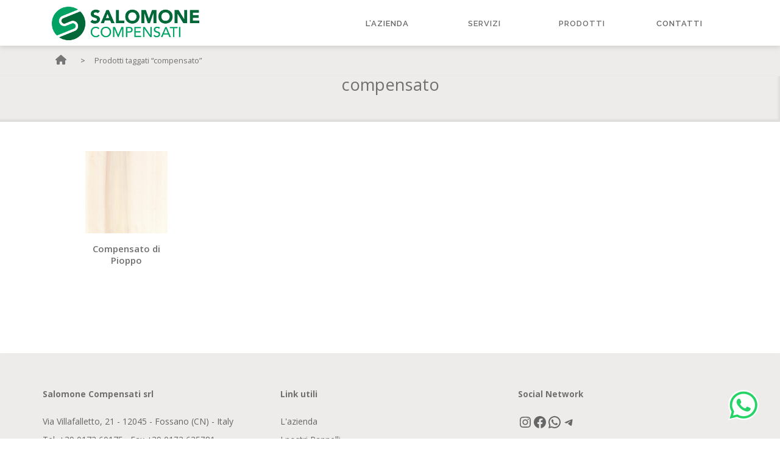

--- FILE ---
content_type: text/css
request_url: https://salomonecompensati.it/wp-content/plugins/sc-woo-extension/public/css/style.css?ver=0.0.2-rc2
body_size: 508
content:
/* Badge prodotti padre */
.father-badge-in-arrivo,
.father-badge-in-esaurimento,
.father-badge-custom,
.father-badge-su-richiesta {
  position: absolute;
  top: 10px;
  left: 10px;
  padding: 0.4rem 0.9rem;
  font-size: 0.65rem;
  border-radius: 12px;
  z-index: 10;
  color: white;
}

/* Colori specifici per ogni badge padre */
.father-badge-in-arrivo {
  background-color: var(--badge-inArrivo-color);
}

.father-badge-in-esaurimento {
  background-color: var(--badge-inEsaurimento-color);
}

.father-badge-custom {
  background-color: var(--badge-inOfferta-color);
}

.father-badge-su-richiesta {
  background-color: var(--badge-suRichiesta-color);
}

/* Contenitore abbia posizione relativa */
.woocommerce ul.products li.product,
.woocommerce div.product {
  position: relative;
}

/* Badge variazioni */
body.product-template-default #page .site-content .container .content-area main .product .entry-summary .variations-list .badge-in-arrivo.variation-badge,
body.product-template-default #page .site-content .container .content-area main .product .entry-summary .variations-list .badge-in-esaurimento.variation-badge,
body.product-template-default #page .site-content .container .content-area main .product .entry-summary .variations-list .badge-su-richiesta.variation-badge,
body.product-template-default #page .site-content .container .content-area main .product .entry-summary .variations-list .badge-custom.variation-badge {
  display: inline-block;
  margin-left: 5px;
}

/* Colori specifici per ogni badge variazione */
.badge-in-arrivo.variation-badge {
  color: var(--badge-inArrivo-color);
}

.badge-in-esaurimento.variation-badge {
  color: var(--badge-inEsaurimento-color);
}

.badge-custom.variation-badge {
  color: var(--badge-inOfferta-color);
}

.badge-su-richiesta.variation-badge {
  color: var(--badge-suRichiesta-color);
}


--- FILE ---
content_type: text/css
request_url: https://salomonecompensati.it/wp-content/plugins/wp-info-desk/public/css/style.css?ver=1.0.2-rc.2
body_size: 1053
content:
.info-desk-sticky-button {
  position: fixed;
  z-index: 9999;
}
.info-desk-sticky-button.info-desk-top-left {
  top: 20px;
  left: 20px;
}
.info-desk-sticky-button.info-desk-top-right {
  top: 20px;
  right: 20px;
}
.info-desk-sticky-button.info-desk-bottom-left {
  bottom: 20px;
  left: 20px;
}
.info-desk-sticky-button.info-desk-bottom-right {
  bottom: 20px;
  right: 20px;
}
.info-desk-sticky-button .info-desk-button {
  display: flex;
  align-items: center;
  padding: 10px 15px;
  background: var(--sc-secondary-color-dark);
  color: white;
  text-decoration: none;
  border-radius: 5px;
}
.info-desk-sticky-button .info-desk-button:hover {
  background: var(--sc-secondary-color-darker);
  color: white;
  text-decoration: none;
}
.info-desk-sticky-button .info-desk-button.info-desk-whatsapp {
  background-color: transparent;
  width: 5rem;
  border-radius: 500px 500px 500px 0;
}
.info-desk-sticky-button .info-desk-button.info-desk-whatsapp:hover {
  width: 5.25rem;
  box-shadow: 15px 4px 15px -10px rgba(0, 0, 0, 0.2);
}
.info-desk-sticky-button .info-desk-button:visited, .info-desk-sticky-button .info-desk-button:focus {
  color: white;
  text-decoration: none;
}
.info-desk-sticky-button .info-desk-button span {
  margin-right: 0.5rem;
}
.info-desk-sticky-button .info-desk-button span.dashicons {
  box-shadow: 15px 4px 15px -10px rgba(0, 0, 0, 0);
  border-radius: 500px 500px 500px 0;
}
.info-desk-sticky-button .info-desk-button span.dashicons:hover {
  width: 5.5rem;
  box-shadow: 15px 4px 15px -10px rgba(0, 0, 0, 0.2);
}

wp-info-desk-frame {
  display: flex;
  flex-direction: column;
}
wp-info-desk-frame.framed {
  border: 1px solid;
}
wp-info-desk-frame > div {
  position: relative;
}
wp-info-desk-frame > div > form .row {
  margin: 0.5rem;
  display: block;
}
wp-info-desk-frame > div > form .row div > label span.required,
wp-info-desk-frame > div > form .row div > label span.invalid {
  color: var(--wp--preset--color--vivid-red);
  font-size: smaller;
  font-style: italic;
  padding-left: 0.5rem;
}
wp-info-desk-frame > div > form .row div > input,
wp-info-desk-frame > div > form .row div > textarea {
  width: 100%;
  outline: none;
}
wp-info-desk-frame > div > form .row div > input::placeholder,
wp-info-desk-frame > div > form .row div > textarea::placeholder {
  opacity: 0.3;
}
wp-info-desk-frame > div > form .row div > input.invalid,
wp-info-desk-frame > div > form .row div > textarea.invalid {
  border: 1px solid var(--wp--preset--color--vivid-red);
}
wp-info-desk-frame > div > form .row div > textarea {
  min-height: 10rem;
}
wp-info-desk-frame > div > form .row.sendmail button {
  font: var(--sc-button-text-style);
  background-color: var(--sc-background-color-dark);
  border: none;
  border-radius: var(--sc-button-border-radius);
  color: #fff;
  text-transform: none;
  padding: 0.625rem 1.25rem;
  outline: none;
}
wp-info-desk-frame > div > form .row.sendmail button span.dashicons {
  padding-right: 2rem;
}
wp-info-desk-frame > div.loading:after, wp-info-desk-frame > div.done:after, wp-info-desk-frame > div.fail:after {
  -webkit-font-smoothing: antialiased;
  -moz-osx-font-smoothing: grayscale;
  font-style: normal;
  font-variant: normal;
  font-family: dashicons;
  font-weight: 900;
  height: 20px;
  width: 20px;
  line-height: 20px;
  font-size: 20px;
  position: absolute;
  top: 50%;
  left: 50%;
  margin-top: -10px;
  margin-left: -10px;
}
wp-info-desk-frame > div.loading > form, wp-info-desk-frame > div.done > form, wp-info-desk-frame > div.fail > form {
  opacity: 0.3;
  pointer-events: none;
  -webkit-filter: blur(5px);
  -moz-filter: blur(5px);
  -o-filter: blur(5px);
  -ms-filter: blur(5px);
  filter: blur(5px);
  -webkit-touch-callout: none;
  -webkit-user-select: none;
  -khtml-user-select: none;
  -moz-user-select: none;
  -ms-user-select: none;
  user-select: none;
}
wp-info-desk-frame > div.loading:after {
  content: "\f113";
  animation: fa-spin 1.75s linear infinite reverse;
  color: var(--primary-color);
}
wp-info-desk-frame > div.done:after {
  content: "\f12a";
  color: var(--wp--preset--color--vivid-green-cyan);
}
wp-info-desk-frame > div.fail:after {
  content: "\f153";
  color: var(--wp--preset--color--vivid-red);
}


--- FILE ---
content_type: text/css
request_url: https://salomonecompensati.it/wp-content/plugins/wp-onepress-extender/public/css/style.css?ver=1.0.1
body_size: 31
content:
.breadcrumbs i{font-size:1rem}


--- FILE ---
content_type: text/css
request_url: https://salomonecompensati.it/wp-content/themes/salomone/style.css?ver=1.1.1
body_size: 4034
content:
/**
 * Theme Name:           Salomone OnePress child theme
 * Description:          The OnePress child theme for Salomone website
 * Version:              1.1.1
 * Author:               SC Team
 * Author URI:           https://salomonecompensati.it
 * Text Domain:          salomone
 * Domain Path:          /languages
 * Template:             onepress
 * Requires PHP:         7.4
 * Requires at least:    5.0
 * Tested up to:         6.8.1
 * Details URI:          http://sws.paqu.it/?action=get_metadata&slug=salomone
 */
/* START CONTROL ROOM */
/* SASS VARIABLES */
:root {
  /* COLORS */
  --sc-primary-color-dark: #00703c;
  --sc-primary-color-light: #00a261;
  --sc-undisturbing-color: #40a5dd;
  --sc-secondary-color-darker: #433638;
  --sc-secondary-color-dark: #716762;
  --sc-secondary-color-light: #D9D2D0;
  --sc-secondary-color-lighter: #EEECEB;
  --sc-secondary-color-lightest: #F7F7F7;
  --sc-text-color-dark: #666;
  --sc-text-color-light: #707070;
  --sc-text-color-h-desc: #a99c96;
  --sc-background-color-white: #FFFFFF;
  --sc-background-color-lighter: #F7F7F7;
  --sc-background-color-light: #EEECEB;
  --sc-background-color-mid: #D9D2D0;
  --sc-background-color-dark: #716762;
  --sc-background-color-darker: #433638;
  --sc-border-color: #cecac8;
  /* FONTS */
  --sc-p-size: 0.85rem;
  --sc-p-style: normal normal 400 normal var(--sc-p-size)/1.6 "Open Sans";
  --sc-h2-size: 2.5rem;
  --sc-h2-style: normal normal 400 normal var(--sc-h2-size)/1 "Open Sans";
  --sc-h3-size: 1.7rem;
  --sc-h3-style: normal normal 400 normal var(--sc-h3-size)/1 "Open Sans";
  --sc-h4-size: 1.35rem;
  --sc-h4-style: normal normal 400 normal var(--sc-h4-size)/1 "Open Sans";
  --sc-h5-size: 1.0rem;
  --sc-h5-style: normal normal 400 normal var(--sc-h5-size)/1 "Open Sans";
  --sc-h6-size: 0.8rem;
  --sc-h6-style: normal normal 400 normal var(--sc-h6-size)/1 "Open Sans";
  --sc-h-desc-style: normal normal 400 normal var(--sc-h5-size)/1 "Open Sans";
  --sc-button-text-style: normal normal 600 normal var(--sc-p-size)/1.5 "Open Sans";
  /* BUTTONS */
  --sc-button-border-radius: 0.3rem;
}

/* SASS VARIABLES */
/* FONT SUPERSTYLE */
/* MISCELLANEOUS */
/* END CONTROL ROOM */
footer {
  line-height: 0.3rem;
  background-color: var(--sc-secondary-color-lighter);
}
footer .footer-widgets.section-padding {
  padding: 3.5rem 2rem 3rem;
}
footer .footer-widgets .container {
  padding: 0;
}
footer .footer-widgets .container .row .footer-column {
  margin-bottom: 2rem;
}
footer .footer-widgets .container .row .footer-column aside:not(:last-child) {
  margin-bottom: 0.5rem;
}
footer .footer-widgets .container .row .footer-column aside:first-child {
  margin-bottom: 1.5rem;
}
footer .footer-widgets .container .row .footer-column aside p {
  font: var(--sc-p-style);
  margin: 0;
}
footer .footer-widgets .sidebar .widget {
  margin-bottom: 0rem;
}
footer .footer-widgets .sidebar .widget a {
  color: var(--sc-text-color-dark);
  font-size: 0.875rem;
  text-decoration: none;
}
footer .footer-widgets .sidebar .widget a:hover {
  color: var(--sc-text-color-dark);
  text-decoration: underline;
}
footer .site-footer .site-info {
  background-color: var(--sc-secondary-color-light);
}
footer strong {
  color: var(--sc-text-color-light);
}
footer .wp-block-social-links:not(.is-style-logos-only) .wp-social-link-instagram, footer .wp-block-social-links:not(.is-style-logos-only) .wp-social-link-facebook, footer .wp-block-social-links:not(.is-style-logos-only) .wp-social-link-whatsapp, footer .wp-block-social-links:not(.is-style-logos-only) .wp-social-link-telegram {
  background-color: transparent;
}
footer .wp-block-social-links:not(.is-style-logos-only) .wp-block-social-link-anchor svg {
  height: auto;
  width: auto;
  color: var(--sc-text-color-dark);
}
footer .wp-block-social-links .wp-block-social-link.wp-social-link .wp-block-social-link-anchor svg {
  height: auto;
  width: auto;
  color: var(--sc-text-color-dark);
  fill: var(--sc-text-color-dark);
}

.breadcrumbs {
  background-color: var(--sc-background-color-light);
  font-size: 0.8rem;
}
.breadcrumbs .container span {
  margin-right: 40px;
}
.breadcrumbs .container span a::before {
  border-left: 4px solid var(--sc-background-color-light);
  position: absolute;
  right: -25px;
  top: 0px;
  border: none;
  content: ">";
}
.breadcrumbs .container span a::after {
  display: none;
}
@media screen and (max-width: 767px) {
  .breadcrumbs .container span {
    margin-right: 20px;
  }
  .breadcrumbs .container span a:before {
    right: -15px;
  }
}

body.archive.term-pannelli #page #content #content-inside #primary #main cat-container cat-overview {
  width: 1100px;
}
body.archive.term-pannelli #page #content #content-inside #primary #main cat-container cat-overview cat-desc {
  width: 100%;
}
body.archive.term-pannelli #page #content #content-inside #primary #main cat-container cat-overview cat-desc a[href="/contatti"]::before {
  content: "\a\a";
  white-space: pre;
}
body.archive.term-pannelli #page #content #content-inside #primary #main cat-container cat-overview cat-desc h3 {
  font-size: 1.7rem;
  margin-bottom: 1.5rem;
}
body.archive.term-pannelli #page #content #content-inside #primary #main cat-container cat-overview cat-desc p {
  font-size: 17px;
  line-height: 0.8;
}

body.archive.tax-product_tag #page #content #content-inside #primary #main cat-container {
  padding-top: 0;
}
body.archive.tax-product_tag #page #content #content-inside #primary #main cat-container cat-overview cat-desc {
  margin: 0;
  width: auto;
}

body.archive #page #content #content-inside #primary {
  padding-top: 0;
}
body.archive #page #content #content-inside #primary #main cat-container {
  display: flex;
  position: relative;
  width: 100vw;
  left: 50%;
  padding: 2rem;
  transform: translateX(-50%);
  background-color: var(--sc-secondary-color-lighter);
  margin-bottom: 2rem;
  box-shadow: inset -3px -4px 3px 0px rgba(0, 0, 0, 0.062745098);
}
body.archive #page #content #content-inside #primary #main cat-container cat-overview {
  max-width: 1100px;
  display: flex;
  flex-direction: row;
  margin: 0 auto;
  position: relative;
  justify-content: space-between;
}
body.archive #page #content #content-inside #primary #main cat-container cat-overview cat-desc > h3, body.archive #page #content #content-inside #primary #main cat-container cat-overview cat-main-uses > h4 {
  margin-bottom: 1rem;
}
body.archive #page #content #content-inside #primary #main cat-container cat-overview cat-desc {
  margin: 0 2rem 0 0;
  width: 50%;
}
body.archive #page #content #content-inside #primary #main cat-container cat-overview cat-main-uses {
  width: 30%;
}
body.archive #page #content #content-inside #primary #main cat-container cat-overview p {
  color: var(--sc-text-color-dark);
}
@media screen and (max-width: 767px) {
  body.archive #page #content #content-inside #primary #main cat-container cat-overview {
    flex-direction: column;
  }
  body.archive #page #content #content-inside #primary #main cat-container cat-overview cat-desc, body.archive #page #content #content-inside #primary #main cat-container cat-overview cat-main-uses {
    width: 100%;
  }
}
body.archive #page #content #content-inside #primary #main p.woocommerce-result-count {
  font: var(--sc-p-style);
  display: none;
}
body.archive #page #content #content-inside #primary #main form.woocommerce-ordering {
  display: none;
}
body.archive #page #content #content-inside #primary #main form.woocommerce-ordering select {
  background-color: var(--sc-background-color-mid);
}
body.archive #page #content #content-inside #primary #main ul.products {
  margin: 3rem auto;
  max-width: 1000px;
}
body.archive #page #content #content-inside #primary #main ul.products li.product {
  display: flex;
  flex-direction: column;
}
body.archive #page #content #content-inside #primary #main ul.products li.product a {
  color: var(--sc-text-color-dark);
  display: flex;
  align-items: center;
  flex-direction: column;
  justify-content: flex-end;
}
body.archive #page #content #content-inside #primary #main ul.products li.product a img {
  margin: 0 0 auto;
  aspect-ratio: 1/1;
}
body.archive #page #content #content-inside #primary #main ul.products li.product h2 {
  font-size: 15px;
  font-weight: 600;
  padding-top: 1rem;
  text-align: center;
  line-height: 1.3;
}
body.archive #page #content #content-inside #primary #main ul.products li.product.product-category img {
  width: 55px;
}
body.archive #page #content #content-inside #primary #main ul.products li.product.product-category h2 {
  font-size: 13px;
}
body.archive #page #content #content-inside #primary #main ul.products li.product.product-category h2 mark {
  display: none;
}

@media screen and (max-width: 767px) {
  body.product-template-default #page .site-content .breadcrumbs {
    height: fit-content;
    display: flex;
    align-items: center;
  }
  body.product-template-default #page .site-content .breadcrumbs .container span {
    display: none;
  }
  body.product-template-default #page .site-content .breadcrumbs .container span:nth-last-child(-n+2) {
    padding: 1rem;
    font: var(--sc-h3-style);
    width: 100%;
    display: block;
    text-align: center;
  }
  body.product-template-default #page .site-content .breadcrumbs .container span:nth-last-child(-n+2) a::before, body.product-template-default #page .site-content .breadcrumbs .container span:nth-last-child(-n+2) a::after {
    display: none;
  }
  body.product-template-default #page .site-content .breadcrumbs .container span:nth-last-child(2) {
    padding: 0;
  }
  body.product-template-default #page .site-content .breadcrumbs .container span:nth-last-child(2) a {
    font: var(--sc-h-desc-style);
    color: var(--sc-text-color-h-desc);
  }
  body.product-template-default #page .site-content .container .content-area {
    width: 85%;
    padding-top: 5vw;
    margin: auto;
  }
  body.product-template-default #page .site-content .container .content-area main .product .woocommerce-tabs .wc-tabs {
    width: 100vw;
    left: 50%;
    transform: translateX(-50%);
  }
}
body.product-template-default #page .site-content .container .content-area main .product {
  margin-top: 2rem;
}
@media screen and (min-width: 1023px) {
  body.product-template-default #page .site-content .container .content-area main .product .woocommerce-product-gallery {
    padding-right: 2rem;
  }
}
body.product-template-default #page .site-content .container .content-area main .product .woocommerce-product-gallery a.woocommerce-product-gallery__trigger {
  right: 2.5rem;
}
body.product-template-default #page .site-content .container .content-area main .product .woocommerce-product-gallery .woocommerce-product-gallery__image {
  margin: -2px;
}
body.product-template-default #page .site-content .container .content-area main .product .woocommerce-product-gallery ol li {
  margin: 1rem;
}
body.product-template-default #page .site-content .container .content-area main .product .entry-summary h1 {
  font: var(--sc-h3-style);
  margin-bottom: 2.5rem;
}
body.product-template-default #page .site-content .container .content-area main .product .entry-summary .woocommerce-product-details__short-description {
  margin-bottom: 2.5rem;
}
body.product-template-default #page .site-content .container .content-area main .product .entry-summary div.product_meta {
  display: flex;
  flex-direction: column;
  margin-bottom: 2rem;
  font: var(--sc-p-style);
}
body.product-template-default #page .site-content .container .content-area main .product .entry-summary div.product_meta span:not(.variations-list) {
  display: none;
}
body.product-template-default #page .site-content .container .content-area main .product .entry-summary div.product_meta span a {
  color: var(--sc-text-color-dark);
}
body.product-template-default #page .site-content .container .content-area main .product .entry-summary div.product_meta span a:hover {
  color: var(--sc-text-color-dark);
}
body.product-template-default #page .site-content .container .content-area main .product .entry-summary div.product_meta span.variations-list ul {
  margin: 0.5rem 0 0;
  padding: 0;
  list-style: none none;
}
body.product-template-default #page .site-content .container .content-area main .product .entry-summary div.product_meta span.variations-list ul li {
  margin: 0;
}
body.product-template-default #page .site-content .container .content-area main .product .entry-summary div.product_meta form, body.product-template-default #page .site-content .container .content-area main .product .entry-summary div.product_meta span.tagged_as {
  margin-bottom: 2rem;
}
body.product-template-default #page .site-content .container .content-area main .product .woocommerce-tabs ul li {
  border-color: var(--sc-border-color);
  border-bottom: none;
}
body.product-template-default #page .site-content .container .content-area main .product .woocommerce-tabs #tab-description h2, body.product-template-default #page .site-content .container .content-area main .product .woocommerce-tabs #tab-additional_information h2 {
  display: none;
  text-transform: capitalize;
}
body.product-template-default #page .site-content .container .content-area main .product .woocommerce-tabs #tab-additional_information table tbody tr th {
  font: var(--sc-h6-style);
  letter-spacing: normal;
  font-weight: 800;
}
body.product-template-default #page .site-content .container .content-area main .product .woocommerce-tabs #tab-additional_information table tbody tr th::after {
  margin-left: 0.5rem;
  content: "(mm)";
  text-transform: lowercase;
}
body.product-template-default #page .site-content .container .content-area main .product .woocommerce-tabs #tab-additional_information table tbody tr td {
  padding-left: 1rem;
  font: var(--sc-h6-style);
  letter-spacing: normal;
  font-weight: 400;
}
body.product-template-default #page .site-content .container .content-area main .product .related.products {
  border-top: 1px solid var(--sc-border-color);
  padding-top: 2rem;
}
body.product-template-default #page .site-content .container .content-area main .product .related.products > h2 {
  color: var(--sc-text-color-light);
  font: var(--sc-h3-style);
  letter-spacing: normal;
  text-transform: capitalize;
}
body.product-template-default #page .site-content .container .content-area main .product .related.products ul li a h2 {
  font-size: 0.95rem;
  font-weight: 600;
  padding-top: 1rem;
  text-align: center;
  letter-spacing: normal;
  text-transform: capitalize;
}

/* Stili dedicati al page template "Salomone Template" */
.salomone-template #primary {
  padding: 0;
}
.salomone-template .entry-content {
  margin-bottom: 0px;
}
.salomone-template .wp-block-columns {
  display: flex;
  flex-wrap: wrap;
}
@media (max-width: 768px) {
  .salomone-template .wp-block-columns.image-text .wp-block-column:first-child {
    order: 2;
  }
  .salomone-template .wp-block-columns.image-text .wp-block-column:last-child {
    order: 1;
  }
}

html {
  font-size: 1rem;
}
html ::selection {
  color: rgb(255, 255, 255);
  background: var(--sc-undisturbing-color);
}

body {
  font-family: "Open Sans";
  color: var(--sc-text-color-dark);
  /* entry-content SECTION RULES START */
  /* SECTIONS RULES START */
  /* SECTIONS RULES END */
}
body.archive, body.single-product {
  overflow-x: hidden;
}
body h2, body .h2 {
  font: var(--sc-h2-style);
}
body h3, body .h3 {
  font: var(--sc-h3-style);
}
body h4, body .h4 {
  font: var(--sc-h4-style);
  margin-bottom: 1rem;
}
body h5, body .h5 {
  font: var(--sc-h5-style);
}
body a {
  color: var(--sc-text-color-dark);
  text-decoration: none;
}
body a:hover {
  color: var(--sc-text-color-dark);
}
body a:active, body a:visited {
  text-decoration: none;
  color: var(--sc-text-color-dark);
}
body .h1, body .h2, body .h3, body .h4, body .h5, body .h6, body h1, body h2, body h3, body h4, body h5, body h6, body div, body small {
  font-family: "Open Sans";
  color: var(--sc-text-color-light);
  text-transform: none;
}
body p {
  font-family: "Open Sans";
  color: var(--sc-text-color-dark);
  font-size: var(--sc-p-size);
}
body #content {
  box-shadow: 0px 0px 10px 0px rgba(0, 0, 0, 0.2);
  clip-path: inset(-1000px 0px 0px 0px);
}
body ul.onepress-menu > li {
  border: 1px solid transparent;
}
body ul.onepress-menu > li.current-menu-item > a, body ul.onepress-menu > li.current-menu-parent > a {
  border-bottom: solid var(--sc-primary-color-dark) 5px;
}
body ul.onepress-menu li {
  color: var(--sc-text-color-light);
  text-decoration: none;
  width: 10rem;
}
body ul.onepress-menu li.menu-item-has-children {
  cursor: default;
}
body ul.onepress-menu li.menu-item.smart-login > a > span.dashicons {
  line-height: inherit;
}
body ul.onepress-menu li a {
  height: 65px;
  color: var(--sc-text-color-dark);
  padding-left: unset;
  padding-right: unset;
  text-align: center;
}
body ul.onepress-menu li a:hover {
  color: var(--sc-text-color-dark);
  border-bottom: solid var(--sc-primary-color-dark) 5px;
}
body ul.onepress-menu li a:focus, body ul.onepress-menu li a:hover {
  text-decoration: none;
}
body ul.onepress-menu .sub-menu {
  text-align: center;
  min-width: auto;
}
body ul.onepress-menu .sub-menu li {
  max-width: calc(10rem - 2.5px);
  border: none;
}
body ul.onepress-menu .sub-menu a {
  height: auto;
  color: var(--sc-text-color-light);
}
body ul.onepress-menu .sub-menu a:hover {
  color: white;
  background-color: var(--sc-text-color-light);
  text-decoration: none;
  border-bottom: none;
}
body #header-section {
  background-color: var(--sc-background-color-mid);
}
body #header-section .followWrap #masthead {
  box-shadow: 0px 0px 10px 0px rgba(0, 0, 0, 0.2);
  clip-path: inset(0px 0px -1000px 0px);
}
body .page-header {
  background-color: var(--sc-background-color-light);
}
body .page-header .entry-title {
  color: var(--sc-text-color-light);
  font: var(--sc-h3-style);
  letter-spacing: normal;
  text-transform: capitalize;
}
body .entry-content h2.wp-block-heading {
  font: var(--sc-h3-style);
}
body .entry-content blockquote {
  border-color: var(--sc-primary-color-light);
  padding: 1rem;
}
body .entry-content blockquote p {
  color: var(--sc-primary-color-light);
}
body section.section-padding {
  padding-bottom: 0;
}
body section .container {
  padding-inline: 2rem;
}
body section .container .section-title-area {
  color: var(--sc-text-color-light);
  margin-bottom: 3rem;
}
body section .container .section-title-area .section-title {
  text-transform: none;
  font: var(--sc-h2-style);
  letter-spacing: normal;
}
body section .container .section-content .row {
  margin: unset;
}
body section#hero {
  height: 355px;
}
body section#hero .backstretch img {
  z-index: -2;
  object-fit: none;
}
body section#services {
  background-color: var(--sc-background-color-white);
}
body section#services .container {
  width: 100%;
}
body section#services .service-item, body section#services .service-item:hover {
  margin: 0;
  padding: 0;
  box-shadow: none;
  -moz-box-shadow: none;
  -webkit-box-shadow: none;
}
body section#services .service-item .wp-block-columns, body section#services .service-item:hover .wp-block-columns {
  flex-wrap: nowrap;
  justify-content: center;
}
body section#services .service-item .wp-block-columns .wp-block-column, body section#services .service-item:hover .wp-block-columns .wp-block-column {
  max-width: 20rem;
  margin-bottom: 3rem;
}
body section#services .service-item .service-content p, body section#services .service-item:hover .service-content p {
  color: var(--sc-text-color-dark);
  font: var(--sc-p-style);
}
body section#caratteristiche, body section#features {
  background-color: var(--sc-background-color-lighter);
}
body section#caratteristiche .feature-item, body section#features .feature-item {
  margin-bottom: 3rem;
}
body section#contacts, body section#contatti {
  background-color: var(--sc-background-color-white);
  padding-bottom: 3rem;
}
body section#contacts .row br, body section#contatti .row br {
  display: none;
}
body section#contacts .row > div .address-box h3, body section#contatti .row > div .address-box h3 {
  font: var(--sc-h4-style);
  margin-bottom: 1rem;
}
body section#contacts .row > div .address-box .address-contact, body section#contatti .row > div .address-box .address-contact {
  margin: 0.5rem 0;
}
body section#contacts .row > div .address-box .address-contact span, body section#contatti .row > div .address-box .address-contact span {
  float: none;
  display: inline-flex;
}
body section#contacts .row > div .address-box .address-contact .address-content, body section#contatti .row > div .address-box .address-contact .address-content {
  font: var(--sc-p-style);
  display: inline-flex;
  padding-left: 0.1rem;
}
body div .wpforms-container-full .wpforms-field-label, body div .wpforms-container-full .wpforms-field-label-inline {
  color: var(--sc-text-color-dark);
}
body info-desk-frame .row div > input, body info-desk-frame .row div > textarea {
  width: 100%;
  outline: none;
  color: var(--sc-text-color-dark);
}
body info-desk-frame .row.sendmail button {
  font: var(--sc-button-text-style);
  background-color: var(--sc-background-color-dark);
  border: none;
  border-radius: var(--sc-button-border-radius);
  color: #fff;
  text-transform: none;
  padding: 0.625rem 1.25rem;
  outline: none;
}
body info-desk-frame .row.sendmail button:hover {
  background-color: var(--sc-background-color-dark);
  filter: brightness(130%);
}

.woocommerce button.button, .woocommerce a.button, .woocommerce button {
  font: var(--sc-button-text-style);
  color: #ffffff;
  padding: 0.625rem 1.25rem;
  text-transform: none;
  background-color: #716762;
  border: none;
  border-radius: var(--sc-button-border-radius);
}
.woocommerce button.button:hover, .woocommerce a.button:hover, .woocommerce button:hover {
  background-color: rgb(139.8151658768, 128.0616113744, 122.1848341232);
}
.woocommerce button.button:focus,
.woocommerce button.button:focus-visible {
  outline: auto;
}
.woocommerce div.product .woocommerce-tabs ul.tabs li a {
  color: var(--sc-text-color-light);
}

@media (max-width: 600px) {
  div .content-area main cat-overview {
    flex-direction: column;
  }
  div .content-area main cat-overview cat-desc {
    margin-left: 0;
    margin-right: 0;
  }
  div .content-area main cat-overview cat-main-uses {
    margin-right: 0;
  }
  div .footer-column {
    margin: 1rem auto;
  }
  .woocommerce ul.products li.product {
    align-items: normal;
  }
  .woocommerce ul.products li.product .button {
    display: flex;
    flex-direction: column;
    align-items: center;
  }
}
@media (min-width: 768px) and (max-width: 992px) {
  body .footer-widgets .sidebar .widget {
    line-height: 100%;
  }
}


--- FILE ---
content_type: image/svg+xml
request_url: https://salomonecompensati.it/wp-content/plugins/wp-info-desk/public/assets/whatsapp-icon.svg
body_size: 1738
content:
<?xml version="1.0" encoding="utf-8"?>
<!-- Generator: Adobe Illustrator 22.1.0, SVG Export Plug-In . SVG Version: 6.00 Build 0)  -->
<svg version="1.1" id="Livello_1" xmlns="http://www.w3.org/2000/svg" xmlns:xlink="http://www.w3.org/1999/xlink" x="0px" y="0px"
	 viewBox="0 0 360 362" style="enable-background:new 0 0 360 362;" xml:space="preserve">
<style type="text/css">
	.st0{fill:#FFFFFF;}
	.st1{fill:#25D366;}
</style>
<path class="st0" d="M307.5,53.6C273.7,19.7,228.7,1,180.8,1C82,1,1.5,81.4,1.5,180.2c0,31.6,8.2,62.4,23.9,89.6L0,362.7l95-24.9
	c26.2,14.3,55.7,21.8,85.7,21.8h0.1c98.8,0,179.2-80.4,179.2-179.2C360,132.5,341.4,87.5,307.5,53.6L307.5,53.6z"/>
<path class="st1" d="M296.6,66.5c-30.7-30.4-71.5-47.2-115-47.2C92,19.3,19.1,91.5,19,180.3c0,28.4,7.5,56.1,21.7,80.5l-23.1,83.5
	l86.2-22.4c23.7,12.8,50.5,19.6,77.7,19.6h0.1c89.6,0,162.6-72.3,162.6-161.1C344.2,137.4,327.3,97,296.6,66.5L296.6,66.5z
	 M181.6,314.4L181.6,314.4c-24.3,0-48.1-6.5-68.8-18.7l-4.9-2.9l-51.2,13.3l13.7-49.4l-3.2-5.1c-13.5-21.3-20.7-46-20.7-71.3
	c0-73.8,60.7-133.9,135.2-133.9c36.1,0,70,14,95.5,39.3c25.5,25.3,39.6,58.9,39.5,94.7C316.7,254.3,256.1,314.3,181.6,314.4
	L181.6,314.4z M255.8,214.1c-4.1-2-24-11.7-27.8-13.1c-3.7-1.3-6.4-2-9.1,2c-2.7,4-10.5,13.1-12.9,15.8c-2.4,2.7-4.7,3-8.8,1
	c-4.1-2-17.2-6.3-32.7-20c-12.1-10.7-20.2-23.9-22.6-27.9c-2.4-4-0.2-6.2,1.8-8.2c1.8-1.8,4.1-4.7,6.1-7.1c2-2.3,2.7-4,4.1-6.7
	c1.4-2.7,0.7-5-0.3-7.1c-1-2-9.1-21.8-12.5-29.9c-3.3-7.8-6.6-6.8-9.1-6.9c-2.4-0.1-5.1-0.1-7.8-0.1s-7.1,1-10.8,5
	c-3.7,4-14.2,13.8-14.2,33.6s14.6,39,16.6,41.6c2,2.7,28.7,43.3,69.4,60.8c9.7,4.1,17.3,6.6,23.2,8.5c9.7,3.1,18.6,2.6,25.6,1.6
	c7.8-1.2,24-9.7,27.4-19.1c3.4-9.4,3.4-17.5,2.4-19.1S259.8,216.1,255.8,214.1L255.8,214.1z"/>
</svg>


--- FILE ---
content_type: application/javascript
request_url: https://salomonecompensati.it/wp-content/plugins/sc-woo-extension/public/js/main.js?ver=0.0.2-rc2
body_size: 27
content:
// entry point frontend JS


--- FILE ---
content_type: application/javascript
request_url: https://salomonecompensati.it/wp-content/plugins/wp-info-desk/public/js/main.js?ver=1.0.2-rc.2
body_size: 1064
content:
function validateForm(form) {
	let data = {};
	let go = true;

	form.each((i, elem) => {
		data[elem.name] = elem.value;

		if(elem.name != 'nonce-security') {
			let $elem = jQuery(elem);
			let message = '';
			let invalid = jQuery('span.invalid', 'label[for="'+elem.name+'"]'); // $elem.prev()
			let isRequired = jQuery('span.required', 'label[for="'+elem.name+'"]').length>0;

			if(isRequired && !elem.value) {
				message = infoDesk.l10n.needed;
				go = false;
			} else {
				let isValid = (elem.type == 'email')?validateEmail(elem.value):true;
				if(!isValid) {
					message = infoDesk.l10n.invalid;
					go = false;
				}
			}

			if(message.length) {
				if(invalid.length == 0) {
					invalid = jQuery('<span/>', {"class": 'invalid'});

					jQuery('label[for="'+elem.name+'"]').append(invalid);
				}
				invalid.text('('+message+')');
			} else if(invalid.length) invalid.remove();
		}
	});

	return go?data:{};
}

function validateEmail(email) {
	return email.match(
		/^(([^<>()[\]\\.,;:\s@\"]+(\.[^<>()[\]\\.,;:\s@\"]+)*)|(\".+\"))@((\[[0-9]{1,3}\.[0-9]{1,3}\.[0-9]{1,3}\.[0-9]{1,3}\])|(([a-zA-Z\-0-9]+\.)+[a-zA-Z]{2,}))$/
	)?true:false;
}

jQuery(document).ready(() => {
	jQuery('wp-info-desk-frame div.row.email').last().hide();

	jQuery('.info-desk-sticky-button > nav').on('click', (e) => {
		jQuery(e.currentTarget).fadeOut(200, () => {
			jQuery('.wrapper', e.currentTarget.parentNode).fadeIn();
		});
	});

	// jQuery('section[class=contact-form] h2 > .closable').on('click', (e) => {
	// 	let $container = jQuery('section[class=contact-form] h2 > .closable').closest('.hd-sticky-button');

	// 	jQuery('.wrapper', $container).fadeOut(200 , () => jQuery('nav:first-of-type', $container).fadeIn());
	// });

	jQuery('wp-info-desk-frame .row.sendmail > button[name="sendmail"]').on('click', (e) => {
		e.preventDefault
		let $wrapper = jQuery(e.currentTarget).closest('wp-info-desk-frame > div');
		let data = validateForm(jQuery('> form :input:not(:button)', $wrapper));

		if(!jQuery.isEmptyObject(data)) {
			$wrapper.addClass('loading');
			wp.ajax.post('wp_info_desk_send_mail', data)
			.done(async (response) => {
				$wrapper.addClass('done');
				jQuery('> form', $wrapper).trigger('reset');
			})
			.fail((response) => {
				$wrapper.addClass('fail');
				console.log(response);
			}).always((response) => {
				$wrapper.removeClass('loading').delay(3000).queue(() => {
					$wrapper.removeClass('done fail').dequeue();
					jQuery('.closable', $wrapper.parent()).trigger('click');
				});
			});
		}

		return false;
	});
});